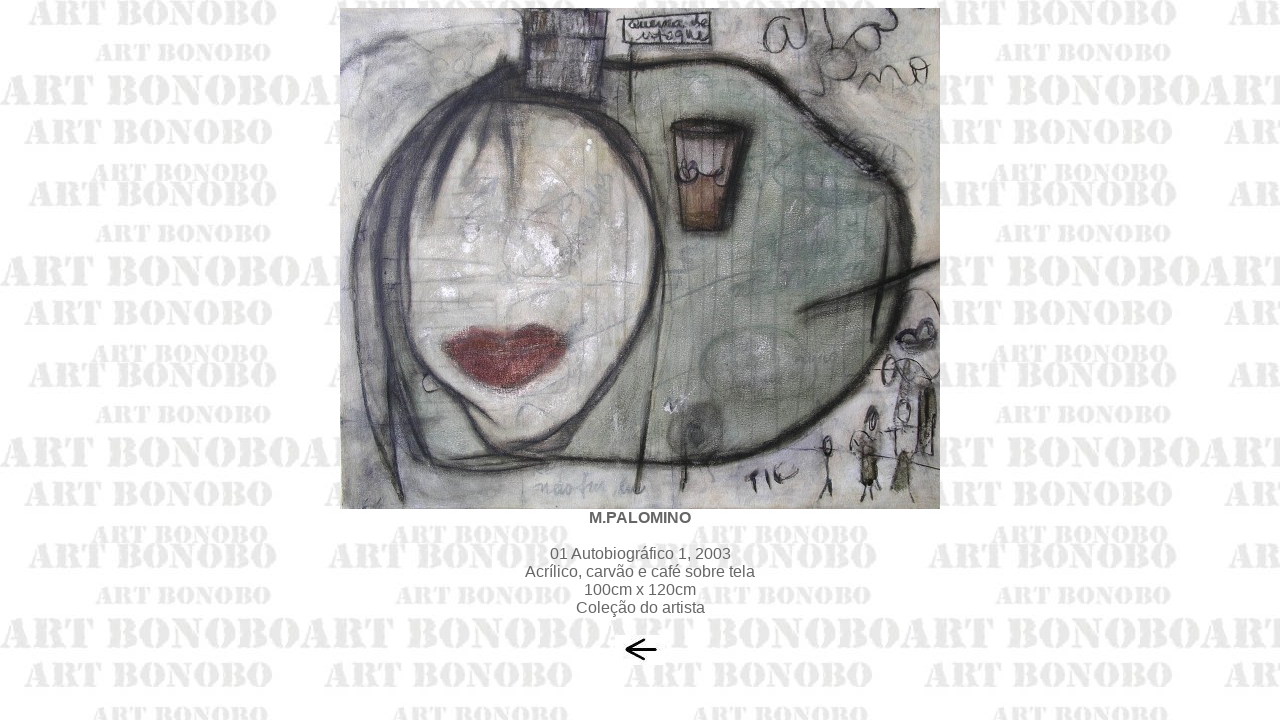

--- FILE ---
content_type: text/html
request_url: http://www.art-bonobo.com/artes/mpalomino/01.html
body_size: 385
content:
<html>
<title>ART-BONOBO apresenta ,   " M.PALOMINO"</title>



<!--
Copyright 1998-2013, ART-BONOBO.COM
Todos os direitos reservados.
Proibida a c�pia e reprodu��o.
-->








<body background="fundobonobo.jpg"  bgcolor=#ffffff>
<center>
<img src=01.jpg><br><font face=arial size=3 color=#666666><b>M.PALOMINO</b><BR><BR>


01 Autobiogr�fico 1, 2003<BR>
Acr�lico, carv�o e caf� sobre tela<BR>
100cm x 120cm<BR>
Cole��o do artista



<BR><BR>
<a href="welcome.html"><img border=0 src=returne.jpg></a></FONT>
</center>
</body>
</html>